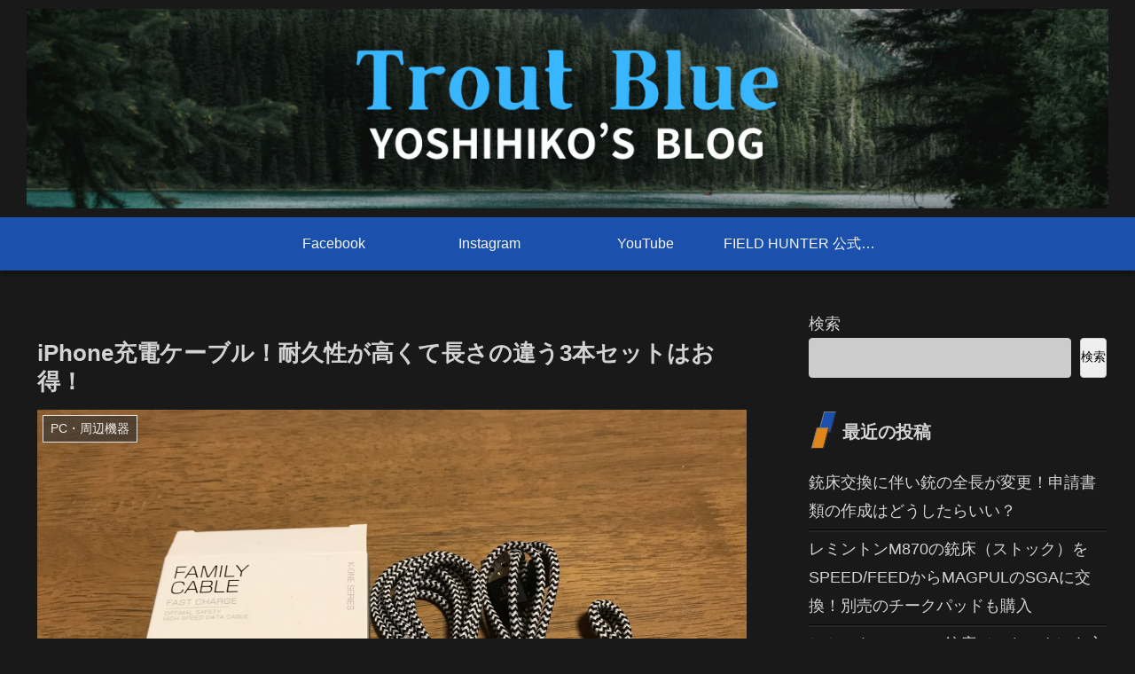

--- FILE ---
content_type: text/html; charset=utf-8
request_url: https://www.google.com/recaptcha/api2/aframe
body_size: 269
content:
<!DOCTYPE HTML><html><head><meta http-equiv="content-type" content="text/html; charset=UTF-8"></head><body><script nonce="xR-7i5K1QdXjYz3-mjLUrQ">/** Anti-fraud and anti-abuse applications only. See google.com/recaptcha */ try{var clients={'sodar':'https://pagead2.googlesyndication.com/pagead/sodar?'};window.addEventListener("message",function(a){try{if(a.source===window.parent){var b=JSON.parse(a.data);var c=clients[b['id']];if(c){var d=document.createElement('img');d.src=c+b['params']+'&rc='+(localStorage.getItem("rc::a")?sessionStorage.getItem("rc::b"):"");window.document.body.appendChild(d);sessionStorage.setItem("rc::e",parseInt(sessionStorage.getItem("rc::e")||0)+1);localStorage.setItem("rc::h",'1770061867764');}}}catch(b){}});window.parent.postMessage("_grecaptcha_ready", "*");}catch(b){}</script></body></html>